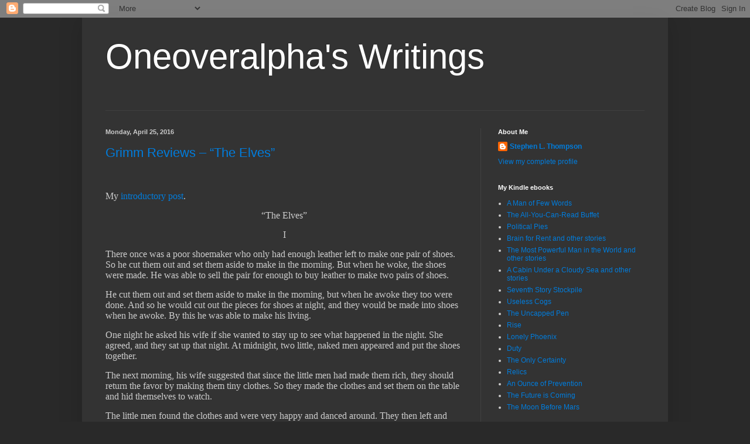

--- FILE ---
content_type: text/html; charset=UTF-8
request_url: https://oneoveralpha.blogspot.com/b/stats?style=BLACK_TRANSPARENT&timeRange=ALL_TIME&token=APq4FmBSQWHOqBmvVez51Gnj_MXxuRwq-iQU2Xlo-AtEdk_Szgp06oVE3Y2u8M80zQvbVXu4FSuleixenp4HzzKaJ86Wugagmw
body_size: -11
content:
{"total":207504,"sparklineOptions":{"backgroundColor":{"fillOpacity":0.1,"fill":"#000000"},"series":[{"areaOpacity":0.3,"color":"#202020"}]},"sparklineData":[[0,46],[1,70],[2,34],[3,19],[4,54],[5,40],[6,45],[7,42],[8,51],[9,46],[10,42],[11,51],[12,9],[13,43],[14,26],[15,53],[16,33],[17,49],[18,59],[19,80],[20,86],[21,92],[22,98],[23,46],[24,61],[25,65],[26,61],[27,50],[28,67],[29,6]],"nextTickMs":150000}